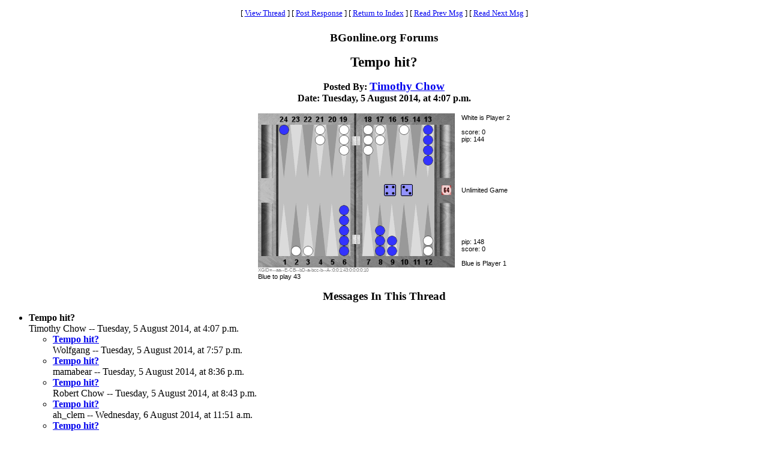

--- FILE ---
content_type: text/html
request_url: https://www.bgonline.org/forums/webbbs_config.pl?noframes;read=164866
body_size: 8330
content:
<HTML><HEAD><TITLE> Tempo hit?</TITLE>
</HEAD><BODY BGCOLOR="#ffffff" TEXT="#000000"><FONT FACE="Times New Roman">
<CENTER><P><TABLE BORDER=0 CELLSPACING=0 CELLPADDING=6 BGCOLOR="#ffffff"><TR><TD ALIGN=CENTER><FONT FACE="Times New Roman"><SMALL> <NOBR>[ <A HREF="#Responses">View Thread</A> </NOBR>]  <NOBR>[ <A HREF="#PostResponse">Post Response</A> </NOBR>]  <NOBR>[ <A HREF="https://www.bgonline.org/forums/webbbs_config.pl?noframes;#164866">Return to Index</A> </NOBR>]  <NOBR>[ <A HREF="https://www.bgonline.org/forums/webbbs_config.pl?noframes;read=164865">Read Prev Msg</A> </NOBR>]  <NOBR>[ <A HREF="https://www.bgonline.org/forums/webbbs_config.pl?noframes;read=164867">Read Next Msg</A> </NOBR>]  </SMALL></FONT></TD></TR></TABLE></CENTER>
<P ALIGN=CENTER><BIG><STRONG>BGonline.org Forums</STRONG></BIG>
<P ALIGN=CENTER><BIG><BIG><STRONG> Tempo hit?</STRONG></BIG></BIG>
<P ALIGN=CENTER><STRONG>Posted By: <BIG><A HREF="https://www.bgonline.org/forums/webbbs_config.pl?noframes;profile=timothy+chow" TARGET="_blank">Timothy Chow</A></BIG><BR>Date: Tuesday, 5 August 2014, at 4:07 p.m.
</STRONG><BLOCKQUOTE><FONT COLOR="#000000">
<P><table cellspacing="0" cellpadding="0" align="center" style="padding:0; border-spacing:0; margin-left:auto; margin-right:auto;border-width:0;font-family: Arial, Helvetica, sans-serif;font-size:8pt"> <tr> <td><img src="../Images/n_high.gif" alt="" /><br /><img src="../Images/o_w_0.gif" alt="" /><img src="../Images/p_ud_b_1.gif" alt="" /><img src="../Images/p_up_0.gif" alt="" /><img src="../Images/p_ud_0.gif" alt="" /><img src="../Images/p_up_w_2.gif" alt="" /><img src="../Images/p_ud_0.gif" alt="" /><img src="../Images/p_up_w_3.gif" alt="" /><img src="../Images/b_up_0.gif" alt="" /><img src="../Images/p_ud_w_3.gif" alt="" /><img src="../Images/p_up_w_2.gif" alt="" /><img src="../Images/p_ud_0.gif" alt="" /><img src="../Images/p_up_w_1.gif" alt="" /><img src="../Images/p_ud_0.gif" alt="" /><img src="../Images/p_up_b_4.gif" alt="" /><img src="../Images/c_up_0.gif" alt="" /><br /><img src="../Images/b_center34right.gif" alt="" /><img src="../Images/c_center.gif" alt="" /><br /><img src="../Images/o_b_0.gif" alt="" /><img src="../Images/p_dn_0.gif" alt="" /><img src="../Images/p_dd_w_1.gif" alt="" /><img src="../Images/p_dn_w_1.gif" alt="" /><img src="../Images/p_dd_0.gif" alt="" /><img src="../Images/p_dn_0.gif" alt="" /><img src="../Images/p_dd_b_5.gif" alt="" /><img src="../Images/b_dn_0.gif" alt="" /><img src="../Images/p_dn_0.gif" alt="" /><img src="../Images/p_dd_b_3.gif" alt="" /><img src="../Images/p_dn_b_2.gif" alt="" /><img src="../Images/p_dd_0.gif" alt="" /><img src="../Images/p_dn_0.gif" alt="" /><img src="../Images/p_dd_w_2.gif" alt="" /><img src="../Images/c_dn_0.gif" alt="" /><br /><img src="../Images/n_low.gif" alt="" /></td> <td style="padding:0,0,0,0;margin:0,0,0,0;width:10px"></td><td> <table style="padding:0; border-spacing:0; margin-left:auto; margin-right:auto;border-width:0;font-family: Arial, Helvetica, sans-serif;font-size:8pt"><tr> <td style="padding:0,0,0,0;margin:0,0,0,0;vertical-align:top;height:108px"> White is Player 2<br /><br /> score: 0<br /> pip: 144 </td></tr> <tr><td style="padding:0,0,0,0;margin:0,0,0,0;height:41px"> Unlimited Game </td></tr> <tr><td style="padding:0,0,0,0;margin:0,0,0,0;vertical-align:bottom;height:108px"> pip: 148<br /> score: 0<br /><br /> Blue is Player 1 </td> </tr></table> </td></tr><tr><td colspan="3" style="font-size:6pt; color:gray;">XGID=--aa--E-CB--bD-a-bcc-b--A-:0:0:1:43:0:0:0:0:10</td></tr><tr><td colspan="3">Blue to play 43</td></tr></table>
<P>
</FONT></BLOCKQUOTE>
<P ALIGN=CENTER><BIG><STRONG><A NAME="Responses">Messages In This Thread</A></STRONG></BIG>
<P><UL><LI><STRONG> Tempo hit?</STRONG><BR>Timothy Chow -- Tuesday, 5 August 2014, at 4:07 p.m.
<UL>
<LI><STRONG><A NAME=164870 HREF="https://www.bgonline.org/forums/webbbs_config.pl?noframes;read=164870"> Tempo hit?</A></STRONG><BR>Wolfgang -- Tuesday, 5 August 2014, at 7:57 p.m.
<UL>
</UL>
<LI><STRONG><A NAME=164874 HREF="https://www.bgonline.org/forums/webbbs_config.pl?noframes;read=164874"> Tempo hit?</A></STRONG><BR>mamabear -- Tuesday, 5 August 2014, at 8:36 p.m.
<UL>
</UL>
<LI><STRONG><A NAME=164877 HREF="https://www.bgonline.org/forums/webbbs_config.pl?noframes;read=164877"> Tempo hit?</A></STRONG><BR>Robert Chow -- Tuesday, 5 August 2014, at 8:43 p.m.
<UL>
</UL>
<LI><STRONG><A NAME=164890 HREF="https://www.bgonline.org/forums/webbbs_config.pl?noframes;read=164890"> Tempo hit?</A></STRONG><BR>ah_clem -- Wednesday, 6 August 2014, at 11:51 a.m.
<UL>
</UL>
<LI><STRONG><A NAME=164894 HREF="https://www.bgonline.org/forums/webbbs_config.pl?noframes;read=164894"> Tempo hit?</A></STRONG><BR>Ian Dunstan -- Wednesday, 6 August 2014, at 12:39 p.m.
<UL>
</UL>
<LI><STRONG><A NAME=164908 HREF="https://www.bgonline.org/forums/webbbs_config.pl?noframes;read=164908"> Rollout and discussion</A></STRONG><BR>Timothy Chow -- Wednesday, 6 August 2014, at 5:28 p.m.
<UL>
<LI><STRONG><A NAME=164912 HREF="https://www.bgonline.org/forums/webbbs_config.pl?noframes;read=164912"> thank you **NM**</A></STRONG><BR>Fatboy -- Wednesday, 6 August 2014, at 6:54 p.m.
<UL>
</UL>
<LI><STRONG><A NAME=164954 HREF="https://www.bgonline.org/forums/webbbs_config.pl?noframes;read=164954"> Rollout and discussion</A></STRONG><BR>Wolfgang -- Thursday, 7 August 2014, at 12:38 p.m.
<UL>
</UL>
<LI><STRONG><A NAME=164969 HREF="https://www.bgonline.org/forums/webbbs_config.pl?noframes;read=164969"> true confessions</A></STRONG><BR>lenny -- Thursday, 7 August 2014, at 11:00 p.m.
<UL>
</UL>
</UL>
</UL>
</UL>
<A NAME="PostResponse"></A>
<P><FORM ENCTYPE="multipart/form-data" METHOD=POST  ACTION="https://www.bgonline.org/forums/webbbs_config.pl?noframes;post" NAME="message" TARGET="_self">
<INPUT TYPE=HIDDEN NAME="followup" VALUE="164866">
<P>&nbsp;<P><CENTER>
<TABLE BORDER=0 CELLSPACING=0 CELLPADDING=3 BGCOLOR="#eeeeee"><TR>
<TH COLSPAN=2><FONT FACE="Times New Roman"><BIG>Post Response</BIG></FONT></TH></TR><TR><TD COLSPAN=2><FONT FACE="Times New Roman"><HR WIDTH=75% NOSHADE></FONT></TD></TR><TR>
<TH ALIGN=RIGHT><FONT FACE="Times New Roman">Your Name:</FONT></TH><TD><FONT FACE="Courier"><INPUT TYPE=TEXT NAME="name" SIZE=40 MAXLENGTH=1000></FONT></TD></TR><TR>
<TH ALIGN=RIGHT><FONT FACE="Times New Roman">Your E-Mail Address:</FONT></TH><TD><FONT FACE="Courier"><INPUT TYPE=TEXT NAME="email" SIZE=40 MAXLENGTH=100></FONT></TD></TR><TR>
<TH ALIGN=RIGHT><FONT FACE="Times New Roman">Subject:</FONT></TH><TD><FONT FACE="Courier"><INPUT TYPE=TEXT NAME="subject" SIZE=40 MAXLENGTH=1000 VALUE=" Tempo hit?"></FONT></TD></TR><TR>
<TD COLSPAN=2 ALIGN=CENTER><FONT FACE="Times New Roman"><STRONG>Message:</STRONG></FONT>
<BR><FONT FACE="Courier"><TEXTAREA COLS=80 ROWS=12 NAME="body" WRAP=VIRTUAL></TEXTAREA></FONT></TD></TR><TR>
<TD COLSPAN=2 ALIGN=CENTER><FONT FACE="Times New Roman"><P><SMALL>If necessary, enter your password below:</SMALL></FONT></TD></TR><TR>
<TH ALIGN=RIGHT><FONT FACE="Times New Roman">Password:</FONT></TH><TD><FONT FACE="Courier"><INPUT TYPE=PASSWORD NAME="password" SIZE=40></FONT></TD></TR><TR>
<TD COLSPAN=2><FONT FACE="Times New Roman"><HR WIDTH=75% NOSHADE></FONT></TD></TR><TR>
<TD COLSPAN=2 ALIGN=CENTER><FONT FACE="Times New Roman"><INPUT TYPE=SUBMIT NAME="Preview" VALUE="Preview Message">&nbsp;<INPUT TYPE=SUBMIT NAME="Post" VALUE="Post Message"></FONT></TD></TR></TABLE></CENTER></FORM>
<P>&nbsp;<CENTER><P><TABLE BORDER=0 CELLSPACING=0 CELLPADDING=6 BGCOLOR="#ffffff"><TR><TD ALIGN=CENTER><FONT FACE="Times New Roman"><SMALL> <NOBR>[ <A HREF="#Responses">View Thread</A> </NOBR>]  <NOBR>[ <A HREF="#PostResponse">Post Response</A> </NOBR>]  <NOBR>[ <A HREF="https://www.bgonline.org/forums/webbbs_config.pl?noframes;#164866">Return to Index</A> </NOBR>]  <NOBR>[ <A HREF="https://www.bgonline.org/forums/webbbs_config.pl?noframes;read=164865">Read Prev Msg</A> </NOBR>]  <NOBR>[ <A HREF="https://www.bgonline.org/forums/webbbs_config.pl?noframes;read=164867">Read Next Msg</A> </NOBR>]  </SMALL></FONT></TD></TR></TABLE></CENTER>
<P ALIGN=CENTER><SMALL><EM>BGonline.org Forums is maintained by <A HREF="mailto:checkmugged@yahoo.com">Stick</A> with <STRONG><A HREF="http://awsd.com/scripts/webbbs/" TARGET="_blank">WebBBS 5.12</A></STRONG>.</EM></SMALL>
</FONT></BODY></HTML>
